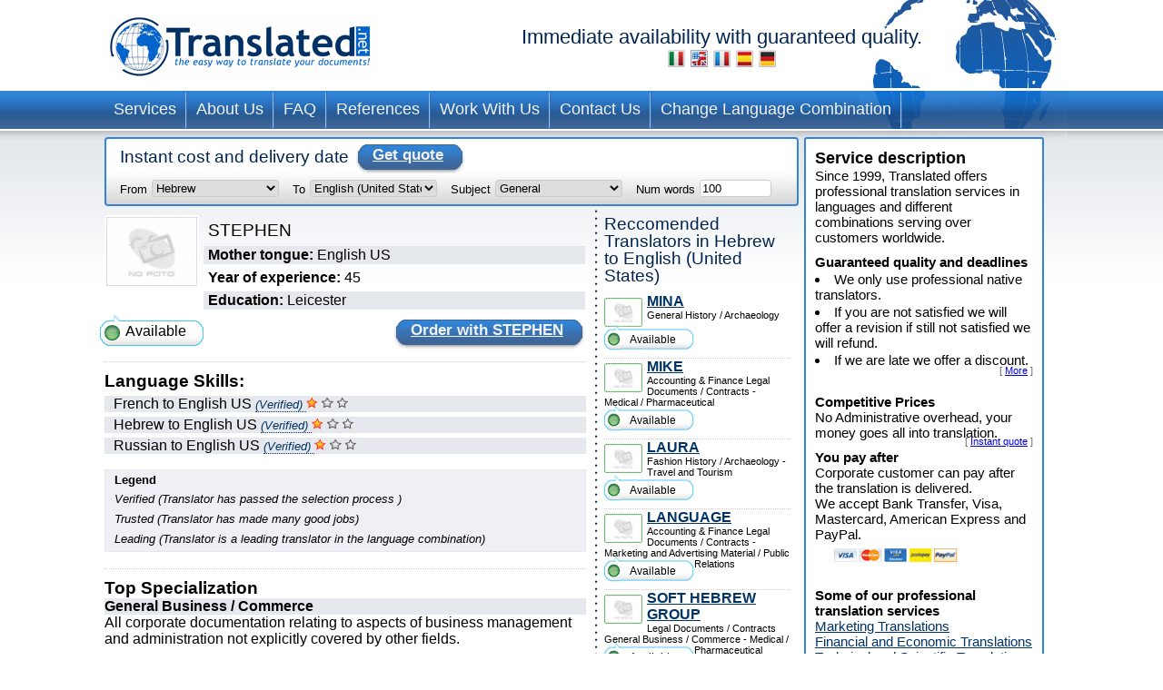

--- FILE ---
content_type: text/html; charset=UTF-8
request_url: https://www.translated.net/translators/Hebrew/English+US/gaguzia.html
body_size: 8007
content:
<?xml version="1.0" encoding="UTF-8"?>

<html xmlns="http://www.w3.org/1999/xhtml">
	<head>
		<meta http-equiv="content-type" content="text/html; charset=UTF-8"/>
		
			 <title>Hebrew to English (United States) Translation Service by STEPHEN</title>
		<!--
		<meta  name="description" i18n:attributes="description Professional translation in ${num_lang_comb} combinations. Instant on line quote and delivery date. Choose your translator and pay later" description=""  />
		<meta name="keywords" content="translate, translate ${tradSource} ${tradTarget}, translate from ${tradSource} to ${tradTarget}, translator, translator ${tradSource} ${tradTarget}, translator from ${tradSource} to  ${tradTarget},translation service, translation service ${tradSource} ${tradTarget},translation service from ${tradSource} to ${tradTarget},${tradSource} to ${target}, ${target} to ${source}"/>
	     -->
		<meta name="copyright" content="Translated"/>
		<meta http-equiv="Content-Language" content="en"/>
		<meta name="language" content="en"/>
		
		<script type="text/javascript" src="/ruxitagentjs_ICANVfqru_10327251022105625.js" data-dtconfig="rid=RID_227298791|rpid=680882350|domain=translated.net|reportUrl=/rb_bf19471knk|app=00eaa1fae5e5551b|cuc=qjpsqj4c|owasp=1|mel=100000|featureHash=ICANVfqru|dpvc=1|lastModification=1765250253152|tp=500,50,0|rdnt=1|uxrgce=1|srbbv=2|agentUri=/ruxitagentjs_ICANVfqru_10327251022105625.js"></script><link rel="stylesheet" type="text/css" media="screen" href="/translators/css/main.css"/>
        <!--[if IE 6]> <link href="/translators/css/ie6.css" rel="stylesheet" type="text/css" /> <![endif]-->
        <!--[if IE 7]> <link href="/translators/css/ie7.css" rel="stylesheet" type="text/css" /> <![endif]-->
	</head>

	<body>
		<div id="container">

			<div id="header">
				<a href="//www.translated.net/en/">
					<img src="/translators/img/logo.gif" class="logo" alt="translated logo"/></a>
				<h1>
				  Immediate availability with guaranteed quality.				
				  	<br/>				
					<a href="/traduttori/Hebrew/English+US/gaguzia.html"><img src="/translators/img/flag-it.jpg" alt="traduttori professionisti"/></a>					
					<a href="/translators/Hebrew/English+US/gaguzia.html"><img src="/translators/img/flag-en.jpg" alt="professional translators"/></a>		
					<a href="/traducteurs/Hebrew/English+US/gaguzia.html"><img src="/translators/img/flag-fr.jpg" alt="traducteurs professionnels"/></a>	
					<a href="/traductores/Hebrew/English+US/gaguzia.html"><img src="/translators/img/flag-es.jpg" alt="traductores profesionales"/></a>			
					<a href="/ubersetzer/Hebrew/English+US/gaguzia.html"><img src="/translators/img/flag-de.jpg" alt="professionelle Übersetzer"/></a>		
					
				</h1>
		</div>
			<div class="clear"></div>

			<ul class="nav">
			<li><a href="/en/professional-translation-services">Services</a></li>	
		</ul><ul class="nav">
			<li><a href="/en/about-us">About Us</a></li>	
		</ul><ul class="nav">
			<li><a href="/en/frequently-asked-questions">FAQ</a></li>	
		</ul><ul class="nav">
			<li><a href="/en/references">References</a></li>	
		</ul><ul class="nav">
			<li><a href="/en/work-with-us">Work With Us</a></li>	
		</ul><ul class="nav">
			<li><a href="/en/contact-us">Contact Us</a></li>	
		</ul><ul class="nav">
			<li><a href="/translators/">Change Language Combination</a></li>	
		</ul>
			<div class="clear"></div>


			<div id="content">
				<div id="center">
					<div class="box_quote">
			
			<div class="title">
				<h2>Instant cost and delivery date</h2>
				<a href="#" onclick="document.getElementById('preventivoForm').submit();" class="button">
					<span></span>
					Get quote
				</a>
			</div>
			<div class="clear"></div>	
			<form id="preventivoForm" method="get" action="//www.translated.net/" onsubmit="return true;">				
				<input type="hidden" name="refid" value="4767"/>
				<input type="hidden" name="fromTranslators" value="1"/>
				<input type="hidden" name="from" value="1"/>
				<input type="hidden" name="tid" value="gaguzia"/>
				<fieldset>
					<label for="preventivoFormFrom">From</label>
					<select name="source" id="preventivoFormFrom">
														
							
													
								<option value="Afrikaans">Afrikaans</option>					
							
														
							
													
								<option value="Albanian">Albanian</option>					
							
														
							
													
								<option value="Arabic">Arabic</option>					
							
														
							
													
								<option value="Arabic Egypt">Arabic (Egypt)</option>					
							
														
							
													
								<option value="Arabic Jordan">Arabic (Jordan)</option>					
							
														
							
													
								<option value="Moroccan Arabic">Arabic (Morocco)</option>					
							
														
							
													
								<option value="Arabic United Arab Emirates">Arabic (United Arab Emirates)</option>					
							
														
							
													
								<option value="Armenian">Armenian</option>					
							
														
							
													
								<option value="Bambara">Bambara</option>					
							
														
							
													
								<option value="Bielarus">Belarusian</option>					
							
														
							
													
								<option value="Bengali">Bengali</option>					
							
														
							
													
								<option value="Bengali Bangladesh">Bengali (Bangladesh)</option>					
							
														
							
													
								<option value="Bodo">Bodo</option>					
							
														
							
													
								<option value="Bosnian">Bosnian</option>					
							
														
							
													
								<option value="Breton">Breton</option>					
							
														
							
													
								<option value="Bulgarian">Bulgarian</option>					
							
														
							
													
								<option value="Burmese">Burmese</option>					
							
														
							
													
								<option value="Catalan">Catalan</option>					
							
														
							
													
								<option value="Catalan Valencia">Catalan (Valencia)</option>					
							
														
							
													
								<option value="Chechen">Chechen</option>					
							
														
							
													
								<option value="Chinese">Chinese (Simplified)</option>					
							
														
							
													
								<option value="Chinese Singapore">Chinese (Singapore)</option>					
							
														
							
													
								<option value="Chinese Traditional Hong Kong">Chinese (Traditional - Hong Kong)</option>					
							
														
							
													
								<option value="Chinese Traditional Macau">Chinese (Traditional - Macau)</option>					
							
														
							
													
								<option value="Chinese Traditional">Chinese (Traditional - Taiwan)</option>					
							
														
							
													
								<option value="Chuukese">Chuukese</option>					
							
														
							
													
								<option value="Comorian Ngazidja">Comorian (Ngazidja)</option>					
							
														
							
													
								<option value="Antigua and Barbuda Creole Eng">Creole English (Antigua and Barbuda)</option>					
							
														
							
													
								<option value="Bahamas Creole English">Creole English (Bahamas)</option>					
							
														
							
													
								<option value="Bajan">Creole English (Barbados)</option>					
							
														
							
													
								<option value="Grenadian Creole English">Creole English (Grenada)</option>					
							
														
							
													
								<option value="Guyanese Creole English">Creole English (Guyana)</option>					
							
														
							
													
								<option value="Hawaiian">Creole English (Hawaii)</option>					
							
														
							
													
								<option value="Jamaican Creole English">Creole English (Jamaica)</option>					
							
														
							
													
								<option value="Saint Lucian Creole French">Creole English (Saint Lucia)</option>					
							
														
							
													
								<option value="Vincentian Creole English">Creole English (Saint Vincent and the Grenadines)</option>					
							
														
							
													
								<option value="Virgin Islands Creole English">Creole English (Virgin Islands)</option>					
							
														
							
													
								<option value="Haitian Creole French">Creole French (Haiti)</option>					
							
														
							
													
								<option value="Morisyen">Creole French (Mauritius)</option>					
							
														
							
													
								<option value="Seselwa Creole French">Creole French (Seychelles)</option>					
							
														
							
													
								<option value="Papiamentu">Creole Portuguese (Aruba, Bonaire, and CuraÃ§ao)</option>					
							
														
							
													
								<option value="Kabuverdianu">Creole Portuguese (Cape Verde)</option>					
							
														
							
													
								<option value="Crioulo Upper Guinea">Creole Portuguese (Guinea-Bissau)</option>					
							
														
							
													
								<option value="Croatian">Croatian</option>					
							
														
							
													
								<option value="Czech">Czech</option>					
							
														
							
													
								<option value="Danish">Danish</option>					
							
														
							
													
								<option value="Dogri">Dogri</option>					
							
														
							
													
								<option value="Dutch Belgium West Flanders">Dutch (Belgium - West Flanders)</option>					
							
														
							
													
								<option value="Flemish">Dutch (Belgium)</option>					
							
														
							
													
								<option value="Dutch">Dutch (Netherlands)</option>					
							
														
							
													
								<option value="English Australia">English (Australia)</option>					
							
														
							
													
								<option value="English Canada">English (Canada)</option>					
							
														
							
													
								<option value="English Hong Kong">English (Hong Kong)</option>					
							
														
							
													
								<option value="English India">English (India)</option>					
							
														
							
													
								<option value="English Ireland">English (Ireland)</option>					
							
														
							
													
								<option value="English New Zealand">English (New Zealand)</option>					
							
														
							
													
								<option value="English Singapore">English (Singapore)</option>					
							
														
							
													
								<option value="English South Africa">English (South Africa)</option>					
							
														
							
													
								<option value="English">English (United Kingdom)</option>					
							
														
							
													
								<option value="English US">English (United States)</option>					
							
														
							
													
								<option value="Esperanto">Esperanto</option>					
							
														
							
													
								<option value="Estonian">Estonian</option>					
							
														
							
													
								<option value="Faroese">Faroese</option>					
							
														
							
													
								<option value="Persian">Farsi</option>					
							
														
							
													
								<option value="Finnish">Finnish</option>					
							
														
							
													
								<option value="Quebecois">French ( Canada )</option>					
							
														
							
													
								<option value="Belgian French">French (Belgium)</option>					
							
														
							
													
								<option value="Canadian French">French (Canada)</option>					
							
														
							
													
								<option value="French">French (France)</option>					
							
														
							
													
								<option value="Swiss French">French (Switzerland)</option>					
							
														
							
													
								<option value="Fula">Fula</option>					
							
														
							
													
								<option value="Ganda">Ganda</option>					
							
														
							
													
								<option value="Georgian">Georgian</option>					
							
														
							
													
								<option value="Austrian German">German (Austria)</option>					
							
														
							
													
								<option value="German">German (Germany)</option>					
							
														
							
													
								<option value="Swiss German">German (Switzerland)</option>					
							
														
							
													
								<option value="Greek">Greek</option>					
							
														
							
													
								<option value="Classical Greek">Greek (Ancient)</option>					
							
														
							
													
								<option value="Guarani">Guarani</option>					
							
														
							
													
								<option value="Haitian">Haitian</option>					
							
														
							
								<option selected="selected" value="Hebrew">Hebrew</option>					
							
							
														
							
													
								<option value="Hindi">Hindi</option>					
							
														
							
													
								<option value="Hindi Simplified">Hindi (Simplified)</option>					
							
														
							
													
								<option value="Hmong">Hmong</option>					
							
														
							
													
								<option value="Hungarian">Hungarian</option>					
							
														
							
													
								<option value="Icelandic">Icelandic</option>					
							
														
							
													
								<option value="Indonesian">Indonesian</option>					
							
														
							
													
								<option value="Inuktitut Greenlandic">Inuktitut (Greenland)</option>					
							
														
							
													
								<option value="Irish Gaelic">Irish Gaelic</option>					
							
														
							
													
								<option value="Italian">Italian (Italy)</option>					
							
														
							
													
								<option value="Swiss Italian">Italian (Switzerland)</option>					
							
														
							
													
								<option value="Japanese">Japanese</option>					
							
														
							
													
								<option value="Javanese">Javanese</option>					
							
														
							
													
								<option value="Kashmiri">Kashmiri</option>					
							
														
							
													
								<option value="Kazakh">Kazakh</option>					
							
														
							
													
								<option value="Khmer">Khmer</option>					
							
														
							
													
								<option value="Kirundi">Kirundi</option>					
							
														
							
													
								<option value="Korean">Korean</option>					
							
														
							
													
								<option value="Northern Kurdish">Kurdish Kurmanji (Latin Script)</option>					
							
														
							
													
								<option value="Northern Kurdish">Kurdish Kurmanji (Latin Script)</option>					
							
														
							
													
								<option value="Kurdish Sorani">Kurdish Sorani (Arabic Script)</option>					
							
														
							
													
								<option value="Kiche">KÊ¼icheÊ¼</option>					
							
														
							
													
								<option value="Latin">Latin</option>					
							
														
							
													
								<option value="Latvian">Latvian</option>					
							
														
							
													
								<option value="Lithuanian">Lithuanian</option>					
							
														
							
													
								<option value="Macedonian">Macedonian</option>					
							
														
							
													
								<option value="Maithili">Maithili</option>					
							
														
							
													
								<option value="Malay">Malay</option>					
							
														
							
													
								<option value="Maltese">Maltese</option>					
							
														
							
													
								<option value="Mandinka">Mandinka</option>					
							
														
							
													
								<option value="Maninka">Maninka</option>					
							
														
							
													
								<option value="Manipuri">Manipuri</option>					
							
														
							
													
								<option value="Manjak">Manjak</option>					
							
														
							
													
								<option value="Maori">Maori</option>					
							
														
							
													
								<option value="Mongolian">Mongolian</option>					
							
														
							
													
								<option value="Nepali">Nepali</option>					
							
														
							
													
								<option value="Norwegian">Norwegian</option>					
							
														
							
													
								<option value="Occitan Aran">Occitan (Aran)</option>					
							
														
							
													
								<option value="Occitan">Occitan (ProvenÃ§al)</option>					
							
														
							
													
								<option value="Oromo">Oromo</option>					
							
														
							
													
								<option value="Pashto">Pashto</option>					
							
														
							
													
								<option value="Tok Pisin">Pidgin (Papua New Guinea)</option>					
							
														
							
													
								<option value="Pijin">Pidgin (Solomon Islands)</option>					
							
														
							
													
								<option value="Pohnpeian">Pohnpeian</option>					
							
														
							
													
								<option value="Polish">Polish</option>					
							
														
							
													
								<option value="Portuguese">Portuguese ( Portugal )</option>					
							
														
							
													
								<option value="Portuguese Brazil">Portuguese (Brazil)</option>					
							
														
							
													
								<option value="Pulaar">Pulaar</option>					
							
														
							
													
								<option value="Panjabi">Punjabi</option>					
							
														
							
													
								<option value="Quechua">Quechua</option>					
							
														
							
													
								<option value="Romanian">Romanian</option>					
							
														
							
													
								<option value="Russian">Russian</option>					
							
														
							
													
								<option value="S gaw Karen">S&#039;gaw Karen</option>					
							
														
							
													
								<option value="Saho">Saho</option>					
							
														
							
													
								<option value="Sanskrit">Sanskrit</option>					
							
														
							
													
								<option value="Santali">Santali</option>					
							
														
							
													
								<option value="Scots Gaelic">Scots Gaelic</option>					
							
														
							
													
								<option value="Serbian Cyrillic">Serbian (Cyrillic Script)</option>					
							
														
							
													
								<option value="Serbian">Serbian (Latin Script)</option>					
							
														
							
													
								<option value="Sinhala">Sinhala</option>					
							
														
							
													
								<option value="Sinte Romani">Sinte Romani</option>					
							
														
							
													
								<option value="Slovak">Slovak</option>					
							
														
							
													
								<option value="Slovenian">Slovenian</option>					
							
														
							
													
								<option value="Somali">Somali</option>					
							
														
							
													
								<option value="Soninke">Soninke</option>					
							
														
							
													
								<option value="Northern Sotho">Sotho (Northern)</option>					
							
														
							
													
								<option value="Sesotho">Sotho (Southern)</option>					
							
														
							
													
								<option value="Spanish Argentina">Spanish (Argentina)</option>					
							
														
							
													
								<option value="Spanish Colombian">Spanish (Colombia)</option>					
							
														
							
													
								<option value="Spanish Latin America">Spanish (Latin America)</option>					
							
														
							
													
								<option value="Spanish Mexico">Spanish (Mexico)</option>					
							
														
							
													
								<option value="Spanish">Spanish (Spain)</option>					
							
														
							
													
								<option value="Spanish US">Spanish (United States)</option>					
							
														
							
													
								<option value="Susu">Susu</option>					
							
														
							
													
								<option value="Swahili">Swahili</option>					
							
														
							
													
								<option value="Swedish">Swedish</option>					
							
														
							
													
								<option value="Tagalog">Tagalog</option>					
							
														
							
													
								<option value="Tajik">Tajik</option>					
							
														
							
													
								<option value="Tamil India">Tamil (India)</option>					
							
														
							
													
								<option value="Tamil">Tamil (Sri Lanka)</option>					
							
														
							
													
								<option value="Thai">Thai</option>					
							
														
							
													
								<option value="Tibetan">Tibetan</option>					
							
														
							
													
								<option value="Tigrinya">Tigrinya</option>					
							
														
							
													
								<option value="Turkish">Turkish</option>					
							
														
							
													
								<option value="Twi">Twi</option>					
							
														
							
													
								<option value="Ukrainian">Ukrainian</option>					
							
														
							
													
								<option value="Pakistani">Urdu</option>					
							
														
							
													
								<option value="Vietnamese">Vietnamese</option>					
							
														
							
													
								<option value="Wenzhounese">Wenzhounese</option>					
							
						
						
						<!--option tal:repeat="quoteLang quoteLangs" tal:content="quoteLang/value"  tal:attributes="value quoteLang/key" value="English">English </option -->
					</select>
					
	
					<label for="preventivoFormTo">To</label>
					<select name="target[]" id="preventivoFormTo">
						
													
								
												
								<option value="Afrikaans">Afrikaans</option>					
							
													
								
												
								<option value="Albanian">Albanian</option>					
							
													
								
												
								<option value="Arabic">Arabic</option>					
							
													
								
												
								<option value="Arabic Egypt">Arabic (Egypt)</option>					
							
													
								
												
								<option value="Arabic Jordan">Arabic (Jordan)</option>					
							
													
								
												
								<option value="Moroccan Arabic">Arabic (Morocco)</option>					
							
													
								
												
								<option value="Arabic United Arab Emirates">Arabic (United Arab Emirates)</option>					
							
													
								
												
								<option value="Armenian">Armenian</option>					
							
													
								
												
								<option value="Bambara">Bambara</option>					
							
													
								
												
								<option value="Bielarus">Belarusian</option>					
							
													
								
												
								<option value="Bengali">Bengali</option>					
							
													
								
												
								<option value="Bengali Bangladesh">Bengali (Bangladesh)</option>					
							
													
								
												
								<option value="Bodo">Bodo</option>					
							
													
								
												
								<option value="Bosnian">Bosnian</option>					
							
													
								
												
								<option value="Breton">Breton</option>					
							
													
								
												
								<option value="Bulgarian">Bulgarian</option>					
							
													
								
												
								<option value="Burmese">Burmese</option>					
							
													
								
												
								<option value="Catalan">Catalan</option>					
							
													
								
												
								<option value="Catalan Valencia">Catalan (Valencia)</option>					
							
													
								
												
								<option value="Chechen">Chechen</option>					
							
													
								
												
								<option value="Chinese">Chinese (Simplified)</option>					
							
													
								
												
								<option value="Chinese Singapore">Chinese (Singapore)</option>					
							
													
								
												
								<option value="Chinese Traditional Hong Kong">Chinese (Traditional - Hong Kong)</option>					
							
													
								
												
								<option value="Chinese Traditional Macau">Chinese (Traditional - Macau)</option>					
							
													
								
												
								<option value="Chinese Traditional">Chinese (Traditional - Taiwan)</option>					
							
													
								
												
								<option value="Chuukese">Chuukese</option>					
							
													
								
												
								<option value="Comorian Ngazidja">Comorian (Ngazidja)</option>					
							
													
								
												
								<option value="Antigua and Barbuda Creole Eng">Creole English (Antigua and Barbuda)</option>					
							
													
								
												
								<option value="Bahamas Creole English">Creole English (Bahamas)</option>					
							
													
								
												
								<option value="Bajan">Creole English (Barbados)</option>					
							
													
								
												
								<option value="Grenadian Creole English">Creole English (Grenada)</option>					
							
													
								
												
								<option value="Guyanese Creole English">Creole English (Guyana)</option>					
							
													
								
												
								<option value="Hawaiian">Creole English (Hawaii)</option>					
							
													
								
												
								<option value="Jamaican Creole English">Creole English (Jamaica)</option>					
							
													
								
												
								<option value="Saint Lucian Creole French">Creole English (Saint Lucia)</option>					
							
													
								
												
								<option value="Vincentian Creole English">Creole English (Saint Vincent and the Grenadines)</option>					
							
													
								
												
								<option value="Virgin Islands Creole English">Creole English (Virgin Islands)</option>					
							
													
								
												
								<option value="Haitian Creole French">Creole French (Haiti)</option>					
							
													
								
												
								<option value="Morisyen">Creole French (Mauritius)</option>					
							
													
								
												
								<option value="Seselwa Creole French">Creole French (Seychelles)</option>					
							
													
								
												
								<option value="Papiamentu">Creole Portuguese (Aruba, Bonaire, and CuraÃ§ao)</option>					
							
													
								
												
								<option value="Kabuverdianu">Creole Portuguese (Cape Verde)</option>					
							
													
								
												
								<option value="Crioulo Upper Guinea">Creole Portuguese (Guinea-Bissau)</option>					
							
													
								
												
								<option value="Croatian">Croatian</option>					
							
													
								
												
								<option value="Czech">Czech</option>					
							
													
								
												
								<option value="Danish">Danish</option>					
							
													
								
												
								<option value="Dogri">Dogri</option>					
							
													
								
												
								<option value="Dutch Belgium West Flanders">Dutch (Belgium - West Flanders)</option>					
							
													
								
												
								<option value="Flemish">Dutch (Belgium)</option>					
							
													
								
												
								<option value="Dutch">Dutch (Netherlands)</option>					
							
													
								
												
								<option value="English Australia">English (Australia)</option>					
							
													
								
												
								<option value="English Canada">English (Canada)</option>					
							
													
								
												
								<option value="English Hong Kong">English (Hong Kong)</option>					
							
													
								
												
								<option value="English India">English (India)</option>					
							
													
								
												
								<option value="English Ireland">English (Ireland)</option>					
							
													
								
												
								<option value="English New Zealand">English (New Zealand)</option>					
							
													
								
												
								<option value="English Singapore">English (Singapore)</option>					
							
													
								
												
								<option value="English South Africa">English (South Africa)</option>					
							
													
								
												
								<option value="English">English (United Kingdom)</option>					
							
													
							
								<option selected="selected" value="English US">English (United States)</option>					
								
							
													
								
												
								<option value="Esperanto">Esperanto</option>					
							
													
								
												
								<option value="Estonian">Estonian</option>					
							
													
								
												
								<option value="Faroese">Faroese</option>					
							
													
								
												
								<option value="Persian">Farsi</option>					
							
													
								
												
								<option value="Finnish">Finnish</option>					
							
													
								
												
								<option value="Quebecois">French ( Canada )</option>					
							
													
								
												
								<option value="Belgian French">French (Belgium)</option>					
							
													
								
												
								<option value="Canadian French">French (Canada)</option>					
							
													
								
												
								<option value="French">French (France)</option>					
							
													
								
												
								<option value="Swiss French">French (Switzerland)</option>					
							
													
								
												
								<option value="Fula">Fula</option>					
							
													
								
												
								<option value="Ganda">Ganda</option>					
							
													
								
												
								<option value="Georgian">Georgian</option>					
							
													
								
												
								<option value="Austrian German">German (Austria)</option>					
							
													
								
												
								<option value="German">German (Germany)</option>					
							
													
								
												
								<option value="Swiss German">German (Switzerland)</option>					
							
													
								
												
								<option value="Greek">Greek</option>					
							
													
								
												
								<option value="Classical Greek">Greek (Ancient)</option>					
							
													
								
												
								<option value="Guarani">Guarani</option>					
							
													
								
												
								<option value="Haitian">Haitian</option>					
							
													
								
												
								<option value="Hebrew">Hebrew</option>					
							
													
								
												
								<option value="Hindi">Hindi</option>					
							
													
								
												
								<option value="Hindi Simplified">Hindi (Simplified)</option>					
							
													
								
												
								<option value="Hmong">Hmong</option>					
							
													
								
												
								<option value="Hungarian">Hungarian</option>					
							
													
								
												
								<option value="Icelandic">Icelandic</option>					
							
													
								
												
								<option value="Indonesian">Indonesian</option>					
							
													
								
												
								<option value="Inuktitut Greenlandic">Inuktitut (Greenland)</option>					
							
													
								
												
								<option value="Irish Gaelic">Irish Gaelic</option>					
							
													
								
												
								<option value="Italian">Italian (Italy)</option>					
							
													
								
												
								<option value="Swiss Italian">Italian (Switzerland)</option>					
							
													
								
												
								<option value="Japanese">Japanese</option>					
							
													
								
												
								<option value="Javanese">Javanese</option>					
							
													
								
												
								<option value="Kashmiri">Kashmiri</option>					
							
													
								
												
								<option value="Kazakh">Kazakh</option>					
							
													
								
												
								<option value="Khmer">Khmer</option>					
							
													
								
												
								<option value="Kirundi">Kirundi</option>					
							
													
								
												
								<option value="Korean">Korean</option>					
							
													
								
												
								<option value="Northern Kurdish">Kurdish Kurmanji (Latin Script)</option>					
							
													
								
												
								<option value="Northern Kurdish">Kurdish Kurmanji (Latin Script)</option>					
							
													
								
												
								<option value="Kurdish Sorani">Kurdish Sorani (Arabic Script)</option>					
							
													
								
												
								<option value="Kiche">KÊ¼icheÊ¼</option>					
							
													
								
												
								<option value="Latin">Latin</option>					
							
													
								
												
								<option value="Latvian">Latvian</option>					
							
													
								
												
								<option value="Lithuanian">Lithuanian</option>					
							
													
								
												
								<option value="Macedonian">Macedonian</option>					
							
													
								
												
								<option value="Maithili">Maithili</option>					
							
													
								
												
								<option value="Malay">Malay</option>					
							
													
								
												
								<option value="Maltese">Maltese</option>					
							
													
								
												
								<option value="Mandinka">Mandinka</option>					
							
													
								
												
								<option value="Maninka">Maninka</option>					
							
													
								
												
								<option value="Manipuri">Manipuri</option>					
							
													
								
												
								<option value="Manjak">Manjak</option>					
							
													
								
												
								<option value="Maori">Maori</option>					
							
													
								
												
								<option value="Mongolian">Mongolian</option>					
							
													
								
												
								<option value="Nepali">Nepali</option>					
							
													
								
												
								<option value="Norwegian">Norwegian</option>					
							
													
								
												
								<option value="Occitan Aran">Occitan (Aran)</option>					
							
													
								
												
								<option value="Occitan">Occitan (ProvenÃ§al)</option>					
							
													
								
												
								<option value="Oromo">Oromo</option>					
							
													
								
												
								<option value="Pashto">Pashto</option>					
							
													
								
												
								<option value="Tok Pisin">Pidgin (Papua New Guinea)</option>					
							
													
								
												
								<option value="Pijin">Pidgin (Solomon Islands)</option>					
							
													
								
												
								<option value="Pohnpeian">Pohnpeian</option>					
							
													
								
												
								<option value="Polish">Polish</option>					
							
													
								
												
								<option value="Portuguese">Portuguese ( Portugal )</option>					
							
													
								
												
								<option value="Portuguese Brazil">Portuguese (Brazil)</option>					
							
													
								
												
								<option value="Pulaar">Pulaar</option>					
							
													
								
												
								<option value="Panjabi">Punjabi</option>					
							
													
								
												
								<option value="Quechua">Quechua</option>					
							
													
								
												
								<option value="Romanian">Romanian</option>					
							
													
								
												
								<option value="Russian">Russian</option>					
							
													
								
												
								<option value="S gaw Karen">S&#039;gaw Karen</option>					
							
													
								
												
								<option value="Saho">Saho</option>					
							
													
								
												
								<option value="Sanskrit">Sanskrit</option>					
							
													
								
												
								<option value="Santali">Santali</option>					
							
													
								
												
								<option value="Scots Gaelic">Scots Gaelic</option>					
							
													
								
												
								<option value="Serbian Cyrillic">Serbian (Cyrillic Script)</option>					
							
													
								
												
								<option value="Serbian">Serbian (Latin Script)</option>					
							
													
								
												
								<option value="Sinhala">Sinhala</option>					
							
													
								
												
								<option value="Sinte Romani">Sinte Romani</option>					
							
													
								
												
								<option value="Slovak">Slovak</option>					
							
													
								
												
								<option value="Slovenian">Slovenian</option>					
							
													
								
												
								<option value="Somali">Somali</option>					
							
													
								
												
								<option value="Soninke">Soninke</option>					
							
													
								
												
								<option value="Northern Sotho">Sotho (Northern)</option>					
							
													
								
												
								<option value="Sesotho">Sotho (Southern)</option>					
							
													
								
												
								<option value="Spanish Argentina">Spanish (Argentina)</option>					
							
													
								
												
								<option value="Spanish Colombian">Spanish (Colombia)</option>					
							
													
								
												
								<option value="Spanish Latin America">Spanish (Latin America)</option>					
							
													
								
												
								<option value="Spanish Mexico">Spanish (Mexico)</option>					
							
													
								
												
								<option value="Spanish">Spanish (Spain)</option>					
							
													
								
												
								<option value="Spanish US">Spanish (United States)</option>					
							
													
								
												
								<option value="Susu">Susu</option>					
							
													
								
												
								<option value="Swahili">Swahili</option>					
							
													
								
												
								<option value="Swedish">Swedish</option>					
							
													
								
												
								<option value="Tagalog">Tagalog</option>					
							
													
								
												
								<option value="Tajik">Tajik</option>					
							
													
								
												
								<option value="Tamil India">Tamil (India)</option>					
							
													
								
												
								<option value="Tamil">Tamil (Sri Lanka)</option>					
							
													
								
												
								<option value="Thai">Thai</option>					
							
													
								
												
								<option value="Tibetan">Tibetan</option>					
							
													
								
												
								<option value="Tigrinya">Tigrinya</option>					
							
													
								
												
								<option value="Turkish">Turkish</option>					
							
													
								
												
								<option value="Twi">Twi</option>					
							
													
								
												
								<option value="Ukrainian">Ukrainian</option>					
							
													
								
												
								<option value="Pakistani">Urdu</option>					
							
													
								
												
								<option value="Vietnamese">Vietnamese</option>					
							
													
								
												
								<option value="Wenzhounese">Wenzhounese</option>					
							
						
					</select>
					
					<label for="preventivoFormSubject">Subject</label>
					<select name="subject" id="preventivoFormSubject">	
					<!--quoteVocabs/${langForLink}/${key}/value_${langForLink}	-->				
								
																
									
									<option value="accounting_finance">Accounting &amp; Finance</option>
													
								
																
									
									<option value="adwords">AdWords Campaigns</option>
													
								
																
									
									<option value="aerospace_defence">Aerospace / Defence</option>
													
								
																
									
									<option value="architecture">Architecture</option>
													
								
																
									
									<option value="art">Art</option>
													
								
																
									
									<option value="automotive">Automotive</option>
													
								
																
									
									<option value="certificates_diplomas_licences_cv_etc">Certificates, Diplomas, Licences , CV&#039;s, etc</option>
													
								
																
									
									<option value="chemical">Chemical</option>
													
								
																
									
									<option value="civil_engineering_construction">Civil Engineering / Construction</option>
													
								
																
									
									<option value="corporate_social_responsibility">Corporate Social Responsibility</option>
													
								
																
									
									<option value="cosmetics">Cosmetics</option>
													
								
																
									
									<option value="culinary">Culinary</option>
													
								
																
									
									<option value="electronics_electrical_engineering">Electronics /  Electrical Engineering</option>
													
								
																
									
									<option value="energy_power_generation_oil_gas">Energy / Power generation / Oil and Gas</option>
													
								
																
									
									<option value="environment">Environment</option>
													
								
																
									
									<option value="european_governmental_politics">European Government / Politics</option>
													
								
																
									
									<option value="fashion">Fashion</option>
													
								
																
									
									<option value="games_viseogames_casino">Games / Video Games / Casino </option>
													
								
																
									<option selected="selected" value="general">General</option>
									
													
								
																
									
									<option value="general_business_commerce">General Business / Commerce</option>
													
								
																
									
									<option value="history_archaeology">History / Archaeology</option>
													
								
																
									
									<option value="information_technology">Information Technology</option>
													
								
																
									
									<option value="insurance">Insurance</option>
													
								
																
									
									<option value="internet_e-commerce">Internet, E-Commerce</option>
													
								
																
									
									<option value="legal_documents_contracts">Legal Documents / Contracts</option>
													
								
																
									
									<option value="literary_translations">Literary Translations</option>
													
								
																
									
									<option value="marketing_advertising_material_public_relations">Marketing and Advertising Material / Public Relations</option>
													
								
																
									
									<option value="matematics_and_physics">Mathematics and Physics</option>
													
								
																
									
									<option value="mechanical_manufacturing">Mechanical / Manufacturing</option>
													
								
																
									
									<option value="media_journalism_publishing">Media / Journalism / Publishing</option>
													
								
																
									
									<option value="medical_pharmaceutical">Medical / Pharmaceutical</option>
													
								
																
									
									<option value="music">Music</option>
													
								
																
									
									<option value="private_correspondence_letters">Private Correspondence, Letters</option>
													
								
																
									
									<option value="religion">Religion</option>
													
								
																
									
									<option value="science">Science</option>
													
								
																
									
									<option value="shipping_sailing_maritime">Shipping / Sailing / Maritime</option>
													
								
																
									
									<option value="social_science">Social Science</option>
													
								
																
									
									<option value="subtitles">Subtitles</option>
													
								
																
									
									<option value="telecommunications">Telecommunications</option>
													
								
																
									
									<option value="travel_tourism">Travel and Tourism</option>
													
												
					</select>
	
					<label for="preventivoFormWords">Num words</label>
					<input name="words" type="text" id="preventivoFormWords" value="100" size="8"/>					
				</fieldset>
			</form>							
		</div>
					<div class="clear"></div>
					<div id="translator_profile">
			<img src="/translators/img/noPhoto.jpg" class="picture profileImg" alt="translator photo"/>
			<ul class="detail">
				<li>
					<span class="name">STEPHEN</span>
				</li>
				<li class="gray">
					<span class="bold">Mother tongue:</span>
					English US
					<div class="gray"></div>
				</li>
	
	
				<li>
					<span class="bold">Year of experience:</span>
					45
				</li>
				<li class="gray">
					<span class="bold">Education:</span>
					Leicester
				</li>
			</ul>
			<div class="clear"></div>	
 			
			
			<p class="available">
				<span></span>
				Available
			</p>
			<div class="clear"></div>
	
			<div class="order">
				<a href="//www.translated.net/en/?refid=4767" class="button">
					<span></span>
					
					Order with
					STEPHEN
				</a>
			</div>
			<div class="clear"></div>
	
			<span class="linea"></span>
			<div class="clear"></div>
	
			<h3>Language Skills:</h3>
			<ul class="language">
				
				<li class="gray">
					French
					to
					English US
					
					
						<a href="#" class="legend" title="Translator has passed the selection process">
							<em>(Verified)</em>
						</a>
						<img src="/translators/img/star_on.gif" width="13" height="13" alt="star yes"/>
						<img src="/translators/img/star_off.gif" width="13" height="13" alt="star no"/>
						<img src="/translators/img/star_off.gif" width="12" height="13" alt="star no"/>
					
					
					
					
					
					
				</li>
				
				<li class="gray">
					Hebrew
					to
					English US
					
					
						<a href="#" class="legend" title="Translator has passed the selection process">
							<em>(Verified)</em>
						</a>
						<img src="/translators/img/star_on.gif" width="13" height="13" alt="star yes"/>
						<img src="/translators/img/star_off.gif" width="13" height="13" alt="star no"/>
						<img src="/translators/img/star_off.gif" width="12" height="13" alt="star no"/>
					
					
					
					
					
					
				</li>
				
				<li class="gray">
					Russian
					to
					English US
					
					
						<a href="#" class="legend" title="Translator has passed the selection process">
							<em>(Verified)</em>
						</a>
						<img src="/translators/img/star_on.gif" width="13" height="13" alt="star yes"/>
						<img src="/translators/img/star_off.gif" width="13" height="13" alt="star no"/>
						<img src="/translators/img/star_off.gif" width="12" height="13" alt="star no"/>
					
					
					
					
					
					
				</li>
				
			</ul>
			<div class="clear"></div>
	
			<ul class="language_legend">
				<div id="qualificationLegend">Legend</div>
				<li class="gray2">Verified (Translator has passed the selection process )</li>
				<li>Trusted (Translator has made many good jobs)</li>				
				<li>Leading (Translator is a leading translator in the language combination)</li>
			</ul>
			<br/>
			<div class="clear"></div>
	
			<span class="linea"></span>
			<div class="clear"></div>
	
			<h3>Top Specialization</h3>			
			<dl class="specialization">
				
				
				
				<dt class="gray">General Business / Commerce</dt>
				<dd> 
				All  corporate documentation relating to aspects of business management and administration not explicitly covered by other fields.
					
				</dd>
				
				
				
				
				
				<dt class="gray">Certificates, Diplomas, Licences , CV&#039;s, etc</dt>
				<dd> 
				Translation of perrsonal documents required by foreign authorities. Signed letters of certification from us can be providied at extra cost upon request. Sworn translations available in Italy only, at extra cost and on request.
					
				</dd>
				
				
				
				
				
				<dt class="gray">Legal Documents / Contracts</dt>
				<dd> 
				All legal documentation including contracts, agreements and judicial process.
					
				</dd>
				
				
				
			</dl>
		</div>
				</div>


				<div id="right" class="rightProfile">
					<div class="box">
			<h2>
				Reccomended Translators in
				<span id="listTranslatorsCombination"> 					
					Hebrew
					to					English (United States) 
				</span>
			</h2>
			
			<dl class="translator_detail">
				<dt>
					<a href="/translators/Hebrew/English US/faerber.html">
						<img src="/translators/img/noPhoto.jpg" class="imgavailable picture thumbImg" alt="MINA Hebrew to English US translator"/>
						<span>MINA</span>
					</a>
				</dt>
				<dd>  
				   
					General
					  
					History / Archaeology
					
					
					
					
			
					<p class="available_small">
						<span></span>
						Available
					</p>					
				</dd>
			</dl>
			<div class="clear"></div>
			
			<dl class="translator_detail">
				<dt>
					<a href="/translators/Hebrew/English US/meger.html">
						<img src="/translators/img/noPhoto.jpg" class="imgavailable picture thumbImg" alt="MIKE Hebrew to English US translator"/>
						<span>MIKE</span>
					</a>
				</dt>
				<dd>  
				   
					Accounting &amp; Finance
					  
					Legal Documents / Contracts
					 - 
					Medical / Pharmaceutical
					
					
			
					<p class="available_small">
						<span></span>
						Available
					</p>					
				</dd>
			</dl>
			<div class="clear"></div>
			
			<dl class="translator_detail">
				<dt>
					<a href="/translators/Hebrew/English US/Lauralwoolf.html">
						<img src="/translators/img/noPhoto.jpg" class="imgavailable picture thumbImg" alt="LAURA Hebrew to English US translator"/>
						<span>LAURA</span>
					</a>
				</dt>
				<dd>  
				   
					Fashion
					  
					History / Archaeology
					 - 
					Travel and Tourism
					
					
			
					<p class="available_small">
						<span></span>
						Available
					</p>					
				</dd>
			</dl>
			<div class="clear"></div>
			
			<dl class="translator_detail">
				<dt>
					<a href="/translators/Hebrew/English US/languagehouse.html">
						<img src="/translators/img/noPhoto.jpg" class="imgavailable picture thumbImg" alt="LANGUAGE Hebrew to English US translator"/>
						<span>LANGUAGE</span>
					</a>
				</dt>
				<dd>  
				   
					Accounting &amp; Finance
					  
					Legal Documents / Contracts
					 - 
					Marketing and Advertising Material / Public Relations
					
					
			
					<p class="available_small">
						<span></span>
						Available
					</p>					
				</dd>
			</dl>
			<div class="clear"></div>
			
			<dl class="translator_detail">
				<dt>
					<a href="/translators/Hebrew/English US/sophiewellsmars@gmail.com.html">
						<img src="/translators/img/noPhoto.jpg" class="imgavailable picture thumbImg" alt="SOFT HEBREW GROUP Hebrew to English US translator"/>
						<span>SOFT HEBREW GROUP</span>
					</a>
				</dt>
				<dd>  
				   
					Legal Documents / Contracts
					  
					General Business / Commerce
					 - 
					Medical / Pharmaceutical
					
					
			
					<p class="available_small">
						<span></span>
						Available
					</p>					
				</dd>
			</dl>
			<div class="clear"></div>
								
		</div>
					<div class="box">
			<h2>Top Translators in common combinations</h2>
			
			<dl class="translator_detail">
				<dt>					
					<a href="/translators/English/Danish/freyachristine.html">
						<img src="https://www.translated.net/int/photo/freyachristine.JPG" class="imgavailable picture thumbImg" alt="FREYA English to Danish translator "/>
						<span>FREYA</span>
					</a>
				</dt>
				<dd>	
					English (United Kingdom) to Danish
					
			
					<p class="available_small">
						<span></span>
						Available
					</p>					
				</dd>
				
			</dl>
			<div class="clear"></div>
			
			<dl class="translator_detail">
				<dt>					
					<a href="/translators/English/Russian/oksanabida.html">
						<img src="https://www.translated.net/int/photo/thumbs/oksanabida.JPG" class="imgavailable picture thumbImg" alt="KATERYNA English to Russian translator "/>
						<span>KATERYNA</span>
					</a>
				</dt>
				<dd>	
					English (United Kingdom) to Russian
					
			
					<p class="available_small">
						<span></span>
						Available
					</p>					
				</dd>
				
			</dl>
			<div class="clear"></div>
			
			<dl class="translator_detail">
				<dt>					
					<a href="/translators/English/Czech/jakub.kotyk.html">
						<img src="https://www.translated.net/int/photo/jakub.kotyk.jpg" class="imgavailable picture thumbImg" alt="JAKUB English to Czech translator "/>
						<span>JAKUB</span>
					</a>
				</dt>
				<dd>	
					English (United Kingdom) to Czech
					
			
					<p class="available_small">
						<span></span>
						Available
					</p>					
				</dd>
				
			</dl>
			<div class="clear"></div>
			
			<dl class="translator_detail">
				<dt>					
					<a href="/translators/English/Chinese/joysong.html">
						<img src="https://www.translated.net/int/photo/thumbs/joysong.jpg" class="imgavailable picture thumbImg" alt="SONG English to Chinese translator "/>
						<span>SONG</span>
					</a>
				</dt>
				<dd>	
					English (United Kingdom) to Chinese (Simplified)
					
			
					<p class="available_small">
						<span></span>
						Available
					</p>					
				</dd>
				
			</dl>
			<div class="clear"></div>
			
			<dl class="translator_detail">
				<dt>					
					<a href="/translators/English/Finnish/MinnaHelena.html">
						<img src="https://www.translated.net/int/photo/MinnaHelena.jpg" class="imgavailable picture thumbImg" alt="MINNA English to Finnish translator "/>
						<span>MINNA</span>
					</a>
				</dt>
				<dd>	
					English (United Kingdom) to Finnish
					
			
					<p class="available_small">
						<span></span>
						Available
					</p>					
				</dd>
				
			</dl>
			<div class="clear"></div>
								
		</div>
				</div>

				<div id="right2">
					<div id="terms" class="termsProfile">
			<h3>Service description</h3>
			<span>Since 1999, Translated offers professional translation services in  languages and  different combinations serving over  customers worldwide.</span>
			<br/>
		        <h4>Guaranteed quality and deadlines</h4>
			<ul>
				<li>We only use professional native translators.</li>
				<li>If you are not satisfied we will offer a revision if still not satisfied we will refund.</li>
				<li>If we are late we offer a discount.</li>
			</ul>
	
			<span class="gray_small">[ <a href="/en/sales-conditions">More</a> ]</span>
			<br/>
	
			<h4>Competitive Prices</h4>
			No Administrative overhead, your money goes all into translation.
			<span class="gray_small">
				[ <a href="//www.translated.net/en/?refid=4767">Instant quote</a> ]
			</span>
			<br/>
	
			<h4>You pay after</h4>
			<p>
				<span>Corporate customer can pay after the translation is delivered.</span>
				<br/>
				<span>We accept Bank Transfer, Visa, Mastercard, American Express and PayPal</span>.
			</p>
			<img id="payments" src="/translators/img/carte.jpg" alt="visa, mastercard, american express,postepay,paypal, bank transfer"/><br/>
			<br/>

			<h4>Some of our professional translation services</h4>
    		<div class="world"><a href="/en/marketing-translation-services">Marketing Translations</a></div><div class="world"><a href="/en/financial-translation-services">Financial and Economic Translations</a></div><div class="world"><a href="/en/technical-translation-services">Technical and Scientific Translations</a></div><div class="world"><a href="/en/website-translation-service">Website Translation Service</a></div><div class="world"><a href="/en/medical-translation-services">Medical Translations</a></div><div class="world"><a href="/en/pharmaceutical-translation-services">Pharmaceutical Translations</a></div><div class="world"><a href="/en/tourism-translation-services">Travel &amp; Tourism Translations</a></div><div class="world"><a href="/en/curriculum-vitae-translation">Curriculum Vitae Translation</a></div><div class="world"><a href="/en/adwords-localization">Adwords Campaigns Translation</a></div><div class="world"><a href="/en/android-apps-localization">Android Apps Translation</a></div><div class="world"><a href="/en/iphone-apps-localization">iPhone Apps Translation</a></div><div class="world"><a href="/en/sworn-certified-official-translation">Sworn Translations</a></div><div class="world"><a href="/en/transcription-subtitle-translation">Subtitle Translations</a></div><div class="world"><a href="/en/translation-rates">Translation Rates</a></div><div class="world"><a href="/en/multilingual-chatbot-services">Chatbot Translation Services</a></div>
    		<hr/>
		


			Learn more about <a href="//www.translated.net/en/">Translated</a>		
		</div>
					<div class="clear"></div>
				</div>
			</div>
			<div id="footer">
				<p class="footer">Translated - Via Nepal 29, 00144 - Rome, Italy | info@translated.net | Phone: +39 06 90 254 001</p>
			</div>
		</div>


<!-- Google tag (gtag.js) -->
<script src="https://www.googletagmanager.com/gtag/js?id=G-D81DDJKFE0"></script>
<script>
  window.dataLayer = window.dataLayer || [];
  function gtag(){dataLayer.push(arguments);}
  gtag('js', new Date());

  gtag('config', 'G-D81DDJKFE0');
</script>

	</body>
</html>